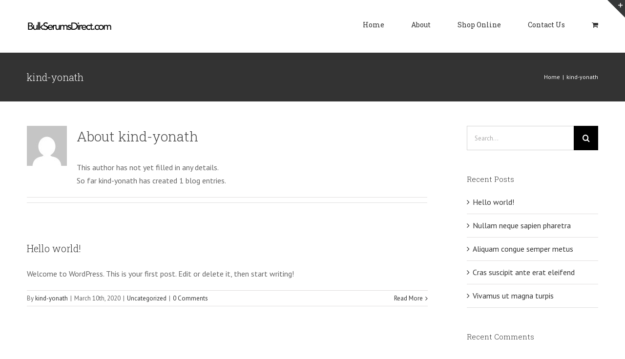

--- FILE ---
content_type: text/html; charset=UTF-8
request_url: https://bulkserumsdirect.com/author/kind-yonath/
body_size: 12841
content:
<!DOCTYPE html>
<html class="avada-html-layout-wide avada-html-header-position-top avada-html-is-archive" lang="en-US" prefix="og: http://ogp.me/ns# fb: http://ogp.me/ns/fb#">
<head>
	<meta http-equiv="X-UA-Compatible" content="IE=edge" />
	<meta http-equiv="Content-Type" content="text/html; charset=utf-8"/>
	<meta name="viewport" content="width=device-width, initial-scale=1" />
	<title>Bulkserumsdirect.com</title>
<link rel='dns-prefetch' href='//s.w.org' />
<link rel="alternate" type="application/rss+xml" title="Bulkserumsdirect.com &raquo; Feed" href="https://bulkserumsdirect.com/feed/" />
<link rel="alternate" type="application/rss+xml" title="Bulkserumsdirect.com &raquo; Comments Feed" href="https://bulkserumsdirect.com/comments/feed/" />
		
		
		
		
				<link rel="alternate" type="application/rss+xml" title="Bulkserumsdirect.com &raquo; Posts by kind-yonath Feed" href="https://bulkserumsdirect.com/author/kind-yonath/feed/" />
<link rel='stylesheet' id='wc-block-vendors-style-css'  href='https://bulkserumsdirect.com/wp-content/plugins/woocommerce/packages/woocommerce-blocks/build/vendors-style.css?ver=3.1.0' type='text/css' media='all' />
<link rel='stylesheet' id='wc-block-style-css'  href='https://bulkserumsdirect.com/wp-content/plugins/woocommerce/packages/woocommerce-blocks/build/style.css?ver=3.1.0' type='text/css' media='all' />
<link rel='stylesheet' id='rs-plugin-settings-css'  href='https://bulkserumsdirect.com/wp-content/plugins/revslider/public/assets/css/rs6.css?ver=6.2.22' type='text/css' media='all' />
<style id='rs-plugin-settings-inline-css' type='text/css'>
#rs-demo-id {}
</style>
<style id='woocommerce-inline-inline-css' type='text/css'>
.woocommerce form .form-row .required { visibility: visible; }
</style>
<link rel='stylesheet' id='avada-stylesheet-css'  href='https://bulkserumsdirect.com/wp-content/themes/Avada/assets/css/style.min.css?ver=7.0.2' type='text/css' media='all' />
<!--[if IE]>
<link rel='stylesheet' id='avada-IE-css'  href='https://bulkserumsdirect.com/wp-content/themes/Avada/assets/css/ie.min.css?ver=7.0.2' type='text/css' media='all' />
<style id='avada-IE-inline-css' type='text/css'>
.avada-select-parent .select-arrow{background-color:#ffffff}
.select-arrow{background-color:#ffffff}
</style>
<![endif]-->
<link rel='stylesheet' id='fusion-dynamic-css-css'  href='https://bulkserumsdirect.com/wp-content/uploads/fusion-styles/60d36707647a8f93687f3cbf3f764212.min.css?ver=3.0.2' type='text/css' media='all' />
<script type='text/javascript' src='https://bulkserumsdirect.com/wp-includes/js/jquery/jquery.js?ver=1.12.4-wp' id='jquery-core-js'></script>
<script type='text/javascript' src='https://bulkserumsdirect.com/wp-content/plugins/revslider/public/assets/js/rbtools.min.js?ver=6.2.22' id='tp-tools-js'></script>
<script type='text/javascript' src='https://bulkserumsdirect.com/wp-content/plugins/revslider/public/assets/js/rs6.min.js?ver=6.2.22' id='revmin-js'></script>
<link rel="https://api.w.org/" href="https://bulkserumsdirect.com/wp-json/" /><link rel="alternate" type="application/json" href="https://bulkserumsdirect.com/wp-json/wp/v2/users/0" /><link rel="EditURI" type="application/rsd+xml" title="RSD" href="https://bulkserumsdirect.com/xmlrpc.php?rsd" />
<link rel="wlwmanifest" type="application/wlwmanifest+xml" href="https://bulkserumsdirect.com/wp-includes/wlwmanifest.xml" /> 
<meta name="generator" content="WordPress 5.5.17" />
<meta name="generator" content="WooCommerce 4.4.4" />
<style type="text/css" id="css-fb-visibility">@media screen and (max-width: 640px){body:not(.fusion-builder-ui-wireframe) .fusion-no-small-visibility{display:none !important;}body:not(.fusion-builder-ui-wireframe) .sm-text-align-center{text-align:center !important;}body:not(.fusion-builder-ui-wireframe) .sm-text-align-left{text-align:left !important;}body:not(.fusion-builder-ui-wireframe) .sm-text-align-right{text-align:right !important;}body:not(.fusion-builder-ui-wireframe) .fusion-absolute-position-small{position:absolute;top:auto;width:100%;}}@media screen and (min-width: 641px) and (max-width: 1024px){body:not(.fusion-builder-ui-wireframe) .fusion-no-medium-visibility{display:none !important;}body:not(.fusion-builder-ui-wireframe) .md-text-align-center{text-align:center !important;}body:not(.fusion-builder-ui-wireframe) .md-text-align-left{text-align:left !important;}body:not(.fusion-builder-ui-wireframe) .md-text-align-right{text-align:right !important;}body:not(.fusion-builder-ui-wireframe) .fusion-absolute-position-medium{position:absolute;top:auto;width:100%;}}@media screen and (min-width: 1025px){body:not(.fusion-builder-ui-wireframe) .fusion-no-large-visibility{display:none !important;}body:not(.fusion-builder-ui-wireframe) .lg-text-align-center{text-align:center !important;}body:not(.fusion-builder-ui-wireframe) .lg-text-align-left{text-align:left !important;}body:not(.fusion-builder-ui-wireframe) .lg-text-align-right{text-align:right !important;}body:not(.fusion-builder-ui-wireframe) .fusion-absolute-position-large{position:absolute;top:auto;width:100%;}}</style>	<noscript><style>.woocommerce-product-gallery{ opacity: 1 !important; }</style></noscript>
	<style type="text/css">.recentcomments a{display:inline !important;padding:0 !important;margin:0 !important;}</style><meta name="generator" content="Powered by Slider Revolution 6.2.22 - responsive, Mobile-Friendly Slider Plugin for WordPress with comfortable drag and drop interface." />
<script type="text/javascript">function setREVStartSize(e){
			//window.requestAnimationFrame(function() {				 
				window.RSIW = window.RSIW===undefined ? window.innerWidth : window.RSIW;	
				window.RSIH = window.RSIH===undefined ? window.innerHeight : window.RSIH;	
				try {								
					var pw = document.getElementById(e.c).parentNode.offsetWidth,
						newh;
					pw = pw===0 || isNaN(pw) ? window.RSIW : pw;
					e.tabw = e.tabw===undefined ? 0 : parseInt(e.tabw);
					e.thumbw = e.thumbw===undefined ? 0 : parseInt(e.thumbw);
					e.tabh = e.tabh===undefined ? 0 : parseInt(e.tabh);
					e.thumbh = e.thumbh===undefined ? 0 : parseInt(e.thumbh);
					e.tabhide = e.tabhide===undefined ? 0 : parseInt(e.tabhide);
					e.thumbhide = e.thumbhide===undefined ? 0 : parseInt(e.thumbhide);
					e.mh = e.mh===undefined || e.mh=="" || e.mh==="auto" ? 0 : parseInt(e.mh,0);		
					if(e.layout==="fullscreen" || e.l==="fullscreen") 						
						newh = Math.max(e.mh,window.RSIH);					
					else{					
						e.gw = Array.isArray(e.gw) ? e.gw : [e.gw];
						for (var i in e.rl) if (e.gw[i]===undefined || e.gw[i]===0) e.gw[i] = e.gw[i-1];					
						e.gh = e.el===undefined || e.el==="" || (Array.isArray(e.el) && e.el.length==0)? e.gh : e.el;
						e.gh = Array.isArray(e.gh) ? e.gh : [e.gh];
						for (var i in e.rl) if (e.gh[i]===undefined || e.gh[i]===0) e.gh[i] = e.gh[i-1];
											
						var nl = new Array(e.rl.length),
							ix = 0,						
							sl;					
						e.tabw = e.tabhide>=pw ? 0 : e.tabw;
						e.thumbw = e.thumbhide>=pw ? 0 : e.thumbw;
						e.tabh = e.tabhide>=pw ? 0 : e.tabh;
						e.thumbh = e.thumbhide>=pw ? 0 : e.thumbh;					
						for (var i in e.rl) nl[i] = e.rl[i]<window.RSIW ? 0 : e.rl[i];
						sl = nl[0];									
						for (var i in nl) if (sl>nl[i] && nl[i]>0) { sl = nl[i]; ix=i;}															
						var m = pw>(e.gw[ix]+e.tabw+e.thumbw) ? 1 : (pw-(e.tabw+e.thumbw)) / (e.gw[ix]);					
						newh =  (e.gh[ix] * m) + (e.tabh + e.thumbh);
					}				
					if(window.rs_init_css===undefined) window.rs_init_css = document.head.appendChild(document.createElement("style"));					
					document.getElementById(e.c).height = newh+"px";
					window.rs_init_css.innerHTML += "#"+e.c+"_wrapper { height: "+newh+"px }";				
				} catch(e){
					console.log("Failure at Presize of Slider:" + e)
				}					   
			//});
		  };</script>
		<script type="text/javascript">
			var doc = document.documentElement;
			doc.setAttribute( 'data-useragent', navigator.userAgent );
		</script>
		
	</head>

<body class="archive author theme-Avada woocommerce-no-js fusion-image-hovers fusion-pagination-sizing fusion-button_size-large fusion-button_type-flat fusion-button_span-no avada-image-rollover-circle-yes avada-image-rollover-yes avada-image-rollover-direction-top fusion-body ltr fusion-sticky-header no-mobile-sticky-header no-mobile-slidingbar no-mobile-totop avada-has-rev-slider-styles fusion-disable-outline fusion-sub-menu-fade mobile-logo-pos-left layout-wide-mode avada-has-boxed-modal-shadow-none layout-scroll-offset-full avada-has-zero-margin-offset-top has-sidebar fusion-top-header menu-text-align-center fusion-woo-product-design-classic fusion-woo-shop-page-columns-4 fusion-woo-related-columns-3 fusion-woo-archive-page-columns-3 avada-has-woo-gallery-disabled mobile-menu-design-modern fusion-show-pagination-text fusion-header-layout-v1 avada-responsive avada-footer-fx-none avada-menu-highlight-style-bar fusion-search-form-classic fusion-main-menu-search-dropdown fusion-avatar-square avada-dropdown-styles avada-blog-layout-grid avada-blog-archive-layout-large avada-header-shadow-no avada-menu-icon-position-left avada-has-megamenu-shadow avada-has-mainmenu-dropdown-divider avada-has-pagetitle-bg-full avada-has-pagetitle-bg-parallax avada-has-titlebar-bar_and_content avada-has-slidingbar-widgets avada-has-slidingbar-position-top avada-slidingbar-toggle-style-triangle avada-has-slidingbar-sticky avada-has-pagination-padding avada-flyout-menu-direction-fade avada-has-blocks avada-ec-views-v1" >
		<a class="skip-link screen-reader-text" href="#content">Skip to content</a>

	<div id="boxed-wrapper">
		<div class="fusion-sides-frame"></div>
		<div id="wrapper" class="fusion-wrapper">
			<div id="home" style="position:relative;top:-1px;"></div>
			
				
			<header class="fusion-header-wrapper">
				<div class="fusion-header-v1 fusion-logo-alignment fusion-logo-left fusion-sticky-menu- fusion-sticky-logo- fusion-mobile-logo-1  fusion-mobile-menu-design-modern">
					<div class="fusion-header-sticky-height"></div>
<div class="fusion-header">
	<div class="fusion-row">
					<div class="fusion-logo" data-margin-top="29px" data-margin-bottom="29px" data-margin-left="0px" data-margin-right="0px">
			<a class="fusion-logo-link"  href="https://bulkserumsdirect.com/" >

						<!-- standard logo -->
			<img src="https://bulkserumsdirect.com/wp-content/uploads/2020/03/Logo.jpg" srcset="https://bulkserumsdirect.com/wp-content/uploads/2020/03/Logo.jpg 1x, https://bulkserumsdirect.com/wp-content/uploads/2020/03/Logo.jpg 2x" width="350" height="100" style="max-height:100px;height:auto;" alt="Bulkserumsdirect.com Logo" data-retina_logo_url="https://bulkserumsdirect.com/wp-content/uploads/2020/03/Logo.jpg" class="fusion-standard-logo" />

											<!-- mobile logo -->
				<img src="https://bulkserumsdirect.com/wp-content/uploads/2020/03/Logo.jpg" srcset="https://bulkserumsdirect.com/wp-content/uploads/2020/03/Logo.jpg 1x, https://bulkserumsdirect.com/wp-content/uploads/2020/03/Logo.jpg 2x" width="350" height="100" style="max-height:100px;height:auto;" alt="Bulkserumsdirect.com Logo" data-retina_logo_url="https://bulkserumsdirect.com/wp-content/uploads/2020/03/Logo.jpg" class="fusion-mobile-logo" />
			
					</a>
		</div>		<nav class="fusion-main-menu" aria-label="Main Menu"><ul id="menu-classic-main-menu" class="fusion-menu"><li  id="menu-item-1701"  class="menu-item menu-item-type-post_type menu-item-object-page menu-item-home menu-item-1701"  data-item-id="1701"><a  href="https://bulkserumsdirect.com/" class="fusion-bar-highlight"><span class="menu-text">Home</span></a></li><li  id="menu-item-1708"  class="menu-item menu-item-type-post_type menu-item-object-page menu-item-1708"  data-item-id="1708"><a  href="https://bulkserumsdirect.com/about/" class="fusion-bar-highlight"><span class="menu-text">About</span></a></li><li  id="menu-item-1788"  class="menu-item menu-item-type-post_type menu-item-object-page menu-item-1788"  data-item-id="1788"><a  href="https://bulkserumsdirect.com/shop-online/" class="fusion-bar-highlight"><span class="menu-text">Shop Online</span></a></li><li  id="menu-item-1807"  class="menu-item menu-item-type-post_type menu-item-object-page menu-item-1807"  data-item-id="1807"><a  href="https://bulkserumsdirect.com/contact-us/" class="fusion-bar-highlight"><span class="menu-text">Contact Us</span></a></li><li class="fusion-custom-menu-item fusion-menu-cart fusion-main-menu-cart"><a class="fusion-main-menu-icon fusion-bar-highlight" href="https://bulkserumsdirect.com/cart/"><span class="menu-text" aria-label="View Cart"></span></a></li></ul></nav>	<div class="fusion-mobile-menu-icons">
							<a href="#" class="fusion-icon fusion-icon-bars" aria-label="Toggle mobile menu" aria-expanded="false"></a>
		
		
		
					<a href="https://bulkserumsdirect.com/cart/" class="fusion-icon fusion-icon-shopping-cart"  aria-label="Toggle mobile cart"></a>
			</div>

<nav class="fusion-mobile-nav-holder fusion-mobile-menu-text-align-left" aria-label="Main Menu Mobile"></nav>

					</div>
</div>
				</div>
				<div class="fusion-clearfix"></div>
			</header>
							
				
		<div id="sliders-container">
					</div>
				
				
			
			<div class="avada-page-titlebar-wrapper">
	<div class="fusion-page-title-bar fusion-page-title-bar-none fusion-page-title-bar-left">
		<div class="fusion-page-title-row">
			<div class="fusion-page-title-wrapper">
				<div class="fusion-page-title-captions">

																							<h1 class="entry-title">kind-yonath</h1>

											
					
				</div>

															<div class="fusion-page-title-secondary">
							<div class="fusion-breadcrumbs"><span class="fusion-breadcrumb-item"><a href="https://bulkserumsdirect.com" class="fusion-breadcrumb-link"><span >Home</span></a></span><span class="fusion-breadcrumb-sep">|</span><span class="fusion-breadcrumb-item"><span  class="breadcrumb-leaf">kind-yonath</span></span></div>						</div>
									
			</div>
		</div>
	</div>
</div>

						<main id="main" class="clearfix ">
				<div class="fusion-row" style="">
<section id="content" class="" style="float: left;">
	<div class="fusion-author">
	<div class="fusion-author-avatar">
		<img alt='' src='https://secure.gravatar.com/avatar/6ae36320aeaff9bf2c610d168c2749e4?s=82&#038;d=mm&#038;r=g' srcset='https://secure.gravatar.com/avatar/6ae36320aeaff9bf2c610d168c2749e4?s=164&#038;d=mm&#038;r=g 2x' class='avatar avatar-82 photo' height='82' width='82' loading='lazy'/>	</div>
	<div class="fusion-author-info">
		<h3 class="fusion-author-title vcard">
			About <span class="fn">kind-yonath</span>								</h3>
		This author has not yet filled in any details.<br />So far kind-yonath has created 1 blog entries.	</div>

	<div style="clear:both;"></div>

	<div class="fusion-author-social clearfix">
		<div class="fusion-author-tagline">
					</div>

			</div>
</div>

	<div id="posts-container" class="fusion-blog-archive fusion-blog-layout-large-wrapper fusion-clearfix">
	<div class="fusion-posts-container fusion-blog-layout-large fusion-blog-pagination fusion-blog-rollover " data-pages="1">
		
		
													<article id="post-1" class="fusion-post-large  post fusion-clearfix post-1 type-post status-publish format-standard hentry category-uncategorized">
				
				
				
									

				
				
				
				<div class="fusion-post-content post-content">
					<h2 class="entry-title fusion-post-title"><a href="https://bulkserumsdirect.com/hello-world/">Hello world!</a></h2>
										
					<div class="fusion-post-content-container">
						<p>Welcome to WordPress. This is your first post. Edit or delete it, then start writing!</p>					</div>
				</div>

				
																			<div class="fusion-meta-info">
																						<div class="fusion-alignleft">By <span class="vcard"><span class="fn"><a href="https://bulkserumsdirect.com/author/kind-yonath/" title="Posts by kind-yonath" rel="author">kind-yonath</a></span></span><span class="fusion-inline-sep">|</span><span class="updated rich-snippet-hidden">2020-03-10T01:43:24+00:00</span><span>March 10th, 2020</span><span class="fusion-inline-sep">|</span><a href="https://bulkserumsdirect.com/category/uncategorized/" rel="category tag">Uncategorized</a><span class="fusion-inline-sep">|</span><span class="fusion-comments"><a href="https://bulkserumsdirect.com/hello-world/#respond">0 Comments</a></span></div>							
																														<div class="fusion-alignright">
									<a href="https://bulkserumsdirect.com/hello-world/" class="fusion-read-more">
										Read More									</a>
								</div>
													</div>
									
				
							</article>

			
		
		
	</div>

			</div>
</section>
<aside id="sidebar" role="complementary" class="sidebar fusion-widget-area fusion-content-widget-area fusion-sidebar-right fusion-blogsidebar" style="float: right;" >
											
					<section id="search-2" class="widget widget_search">		<form role="search" class="searchform fusion-search-form  fusion-search-form-classic" method="get" action="https://bulkserumsdirect.com/">
			<div class="fusion-search-form-content">

				
				<div class="fusion-search-field search-field">
					<label><span class="screen-reader-text">Search for:</span>
													<input type="search" value="" name="s" class="s" placeholder="Search..." required aria-required="true" aria-label=""/>
											</label>
				</div>
				<div class="fusion-search-button search-button">
					<input type="submit" class="fusion-search-submit searchsubmit" value="&#xf002;" />
									</div>

				
			</div>


			
		</form>
		</section>
		<section id="recent-posts-2" class="widget widget_recent_entries">
		<div class="heading"><h4 class="widget-title">Recent Posts</h4></div>
		<ul>
											<li>
					<a href="https://bulkserumsdirect.com/hello-world/">Hello world!</a>
									</li>
											<li>
					<a href="https://bulkserumsdirect.com/nullam-neque-sapien-pharetra/">Nullam neque sapien pharetra</a>
									</li>
											<li>
					<a href="https://bulkserumsdirect.com/aliquam-congue-semper-metus/">Aliquam congue semper metus</a>
									</li>
											<li>
					<a href="https://bulkserumsdirect.com/cras-suscipit-ante-erat-eleifend/">Cras suscipit ante erat eleifend</a>
									</li>
											<li>
					<a href="https://bulkserumsdirect.com/vivamus-ut-magna-turpis/">Vivamus ut magna turpis</a>
									</li>
					</ul>

		</section><section id="recent-comments-2" class="widget widget_recent_comments"><div class="heading"><h4 class="widget-title">Recent Comments</h4></div><ul id="recentcomments"><li class="recentcomments"><span class="comment-author-link">Anonymous</span> on <a href="https://bulkserumsdirect.com/hello-world-2/#comment-3">Aliquam neque sem tincidunt a hendrerit eros</a></li></ul></section><section id="search-3" class="widget widget_search">		<form role="search" class="searchform fusion-search-form  fusion-search-form-classic" method="get" action="https://bulkserumsdirect.com/">
			<div class="fusion-search-form-content">

				
				<div class="fusion-search-field search-field">
					<label><span class="screen-reader-text">Search for:</span>
													<input type="search" value="" name="s" class="s" placeholder="Search..." required aria-required="true" aria-label=""/>
											</label>
				</div>
				<div class="fusion-search-button search-button">
					<input type="submit" class="fusion-search-submit searchsubmit" value="&#xf002;" />
									</div>

				
			</div>


			
		</form>
		</section>
		<section id="recent-posts-4" class="widget widget_recent_entries">
		<div class="heading"><h4 class="widget-title">Recent Posts</h4></div>
		<ul>
											<li>
					<a href="https://bulkserumsdirect.com/hello-world/">Hello world!</a>
									</li>
											<li>
					<a href="https://bulkserumsdirect.com/nullam-neque-sapien-pharetra/">Nullam neque sapien pharetra</a>
									</li>
											<li>
					<a href="https://bulkserumsdirect.com/aliquam-congue-semper-metus/">Aliquam congue semper metus</a>
									</li>
											<li>
					<a href="https://bulkserumsdirect.com/cras-suscipit-ante-erat-eleifend/">Cras suscipit ante erat eleifend</a>
									</li>
											<li>
					<a href="https://bulkserumsdirect.com/vivamus-ut-magna-turpis/">Vivamus ut magna turpis</a>
									</li>
					</ul>

		</section><section id="recent-comments-3" class="widget widget_recent_comments"><div class="heading"><h4 class="widget-title">Recent Comments</h4></div><ul id="recentcomments-3"><li class="recentcomments"><span class="comment-author-link">Anonymous</span> on <a href="https://bulkserumsdirect.com/hello-world-2/#comment-3">Aliquam neque sem tincidunt a hendrerit eros</a></li></ul></section><section id="categories-3" class="widget widget_categories"><div class="heading"><h4 class="widget-title">Categories</h4></div>
			<ul>
					<li class="cat-item cat-item-16"><a href="https://bulkserumsdirect.com/category/creative/">Creative</a>
</li>
	<li class="cat-item cat-item-17"><a href="https://bulkserumsdirect.com/category/design/">Design</a>
</li>
	<li class="cat-item cat-item-18"><a href="https://bulkserumsdirect.com/category/featured/">Featured</a>
</li>
	<li class="cat-item cat-item-19"><a href="https://bulkserumsdirect.com/category/news/">News</a>
</li>
	<li class="cat-item cat-item-20"><a href="https://bulkserumsdirect.com/category/photography/">Photography</a>
</li>
	<li class="cat-item cat-item-21"><a href="https://bulkserumsdirect.com/category/slider/">Slider</a>
</li>
	<li class="cat-item cat-item-22"><a href="https://bulkserumsdirect.com/category/technology/">Technology</a>
</li>
	<li class="cat-item cat-item-23"><a href="https://bulkserumsdirect.com/category/trending/">Trending</a>
</li>
	<li class="cat-item cat-item-1"><a href="https://bulkserumsdirect.com/category/uncategorized/">Uncategorized</a>
</li>
	<li class="cat-item cat-item-25"><a href="https://bulkserumsdirect.com/category/web-design/">Web Design</a>
</li>
	<li class="cat-item cat-item-26"><a href="https://bulkserumsdirect.com/category/wordpress/">Wordpress</a>
</li>
			</ul>

			</section><section id="archives-3" class="widget widget_archive"><div class="heading"><h4 class="widget-title">Archives</h4></div>
			<ul>
					<li><a href='https://bulkserumsdirect.com/2020/03/'>March 2020</a></li>
	<li><a href='https://bulkserumsdirect.com/2016/01/'>January 2016</a></li>
	<li><a href='https://bulkserumsdirect.com/2015/11/'>November 2015</a></li>
			</ul>

			</section>			</aside>
						
					</div>  <!-- fusion-row -->
				</main>  <!-- #main -->
				
				
								
					
		<div class="fusion-footer">
					
	<footer class="fusion-footer-widget-area fusion-widget-area">
		<div class="fusion-row">
			<div class="fusion-columns fusion-columns-4 fusion-widget-area">
				
																									<div class="fusion-column col-lg-3 col-md-3 col-sm-3">
													</div>
																										<div class="fusion-column col-lg-3 col-md-3 col-sm-3">
													</div>
																										<div class="fusion-column col-lg-3 col-md-3 col-sm-3">
							<section id="contact_info-widget-4" class="fusion-footer-widget-column widget contact_info" style="border-style: solid;border-color:transparent;border-width:0px;"><h4 class="widget-title">Contact Us</h4>
		<div class="contact-info-container">
							<p class="address">12345 North Main Street<br />Dallas, TX 75555</p>
			
							<p class="phone">Phone: <a href="tel:1.800.555.6789">1.800.555.6789</a></p>
			
							<p class="mobile">Mobile: <a href="tel:1-234-567-8910">1-234-567-8910</a></p>
			
			
												<p class="email">Email: <a href="/cdn-cgi/l/email-protection#157c33362424252e7333362424242e333623212e7733362424222e7933362425222e33362424202e33362425242e33362424212e60786633362425252e33362425202e6733362425242e7661333621232e33362c2c2e7a78"><span class="__cf_email__" data-cfemail="1e777078715e7c6b72756d7b6c6b736d7a776c7b7d6a307d7173">[email&#160;protected]</span></a></p>
							
							<p class="web">Web: <a href="https://bulkserumsdirect.com">
											Bulkserumsdirect.com									</a></p>
					</div>
		<div style="clear:both;"></div></section>																					</div>
																										<div class="fusion-column fusion-column-last col-lg-3 col-md-3 col-sm-3">
							<section id="woocommerce_products-2" class="fusion-footer-widget-column widget woocommerce widget_products"><h4 class="widget-title">Products</h4><ul class="product_list_widget"><li>
	
	<a href="https://bulkserumsdirect.com/product/homestart/">
		<img width="500" height="650" src="https://bulkserumsdirect.com/wp-content/uploads/2019/03/homestart-product.png" class="attachment-woocommerce_thumbnail size-woocommerce_thumbnail" alt="" loading="lazy" />		<span class="product-title">Homestart</span>
	</a>

				
	<span class="woocommerce-Price-amount amount"><bdi><span class="woocommerce-Price-currencySymbol">&pound;</span>800.00</bdi></span>
	</li>
<li>
	
	<a href="https://bulkserumsdirect.com/product/medx/">
		<img width="500" height="650" src="https://bulkserumsdirect.com/wp-content/uploads/2019/03/medx-product.png" class="attachment-woocommerce_thumbnail size-woocommerce_thumbnail" alt="" loading="lazy" />		<span class="product-title">MedX</span>
	</a>

				
	<span class="woocommerce-Price-amount amount"><bdi><span class="woocommerce-Price-currencySymbol">&pound;</span>1,200.00</bdi></span>
	</li>
<li>
	
	<a href="https://bulkserumsdirect.com/product/cryptotracker/">
		<img width="500" height="650" src="https://bulkserumsdirect.com/wp-content/uploads/2019/03/crypto-product.png" class="attachment-woocommerce_thumbnail size-woocommerce_thumbnail" alt="" loading="lazy" />		<span class="product-title">CryptoTracker</span>
	</a>

				
	<span class="woocommerce-Price-amount amount"><bdi><span class="woocommerce-Price-currencySymbol">&pound;</span>60.00</bdi></span>
	</li>
</ul><div style="clear:both;"></div></section>																					</div>
																											
				<div class="fusion-clearfix"></div>
			</div> <!-- fusion-columns -->
		</div> <!-- fusion-row -->
	</footer> <!-- fusion-footer-widget-area -->

	
	<footer id="footer" class="fusion-footer-copyright-area">
		<div class="fusion-row">
			<div class="fusion-copyright-content">

				<div class="fusion-copyright-notice">
		<div>
		© Copyright 2012 - <script data-cfasync="false" src="/cdn-cgi/scripts/5c5dd728/cloudflare-static/email-decode.min.js"></script><script>document.write(new Date().getFullYear());</script>   |   Avada Theme by <a href='http://theme-fusion.com' target='_blank'>ThemeFusion</a>   |   All Rights Reserved   |   Powered by <a href='http://wordpress.org' target='_blank'>WordPress</a>	</div>
</div>
<div class="fusion-social-links-footer">
	<div class="fusion-social-networks"><div class="fusion-social-networks-wrapper"><a  class="fusion-social-network-icon fusion-tooltip fusion-facebook fusion-icon-facebook" style data-placement="top" data-title="Facebook" data-toggle="tooltip" title="Facebook" href="https://www.facebook.com/pages/Themefusion/101565403356430" target="_blank" rel="noopener noreferrer"><span class="screen-reader-text">Facebook</span></a><a  class="fusion-social-network-icon fusion-tooltip fusion-twitter fusion-icon-twitter" style data-placement="top" data-title="Twitter" data-toggle="tooltip" title="Twitter" href="https://twitter.com/Theme_Fusion" target="_blank" rel="noopener noreferrer"><span class="screen-reader-text">Twitter</span></a><a  class="fusion-social-network-icon fusion-tooltip fusion-youtube fusion-icon-youtube" style data-placement="top" data-title="YouTube" data-toggle="tooltip" title="YouTube" href="https://www.youtube.com/channel/UC_C7uAOAH9RMzZs-CKCZ62w" target="_blank" rel="noopener noreferrer"><span class="screen-reader-text">YouTube</span></a><a  class="fusion-social-network-icon fusion-tooltip fusion-instagram fusion-icon-instagram" style data-placement="top" data-title="Instagram" data-toggle="tooltip" title="Instagram" href="https://www.instagram.com/themefusion/" target="_blank" rel="noopener noreferrer"><span class="screen-reader-text">Instagram</span></a><a  class="fusion-social-network-icon fusion-tooltip fusion-rss fusion-icon-rss" style data-placement="top" data-title="Rss" data-toggle="tooltip" title="Rss" href="https://theme-fusion.com/support/blog/feed/" target="_blank" rel="noopener noreferrer"><span class="screen-reader-text">Rss</span></a><a class="fusion-social-network-icon fusion-tooltip fusion-mail fusion-icon-mail fusion-last-social-icon" style data-placement="top" data-title="Email" data-toggle="tooltip" title="Email" href="/cdn-cgi/l/email-protection#fc95929a93dadfcccac8c7dadfcdcecdc79389dadfcdcdc8c7dadfccc8c9c798dadfcdcdcdc7dadfcdccc5c79ddadfcdccc9c7dadfcdcdccc7d2dadfccc5c5c7dadfcdcdcdc791" target="_self" rel="noopener noreferrer"><span class="screen-reader-text">Email</span></a></div></div></div>

			</div> <!-- fusion-fusion-copyright-content -->
		</div> <!-- fusion-row -->
	</footer> <!-- #footer -->
		</div> <!-- fusion-footer -->

		
					<div class="fusion-sliding-bar-wrapper">
								<div id="slidingbar-area" class="slidingbar-area fusion-sliding-bar-area fusion-widget-area fusion-sliding-bar-position-top fusion-sliding-bar-text-align-left fusion-sliding-bar-toggle-triangle fusion-sliding-bar-sticky" data-breakpoint="800" data-toggle="triangle">
					<div class="fusion-sb-toggle-wrapper">
				<a class="fusion-sb-toggle" href="#"><span class="screen-reader-text">Toggle Sliding Bar Area</span></a>
			</div>
		
		<div id="slidingbar" class="fusion-sliding-bar">
						<div class="fusion-row">
								<div class="fusion-columns row fusion-columns-3 columns columns-3">

																														<div class="fusion-column col-lg-4 col-md-4 col-sm-4">
							<section id="text-9" class="fusion-slidingbar-widget-column widget widget_text"><h4 class="widget-title">Top Sliding Bar</h4>			<div class="textwidget">This Sliding Bar can be switched on or off in theme options, and can take any widget you throw at it or even fill it with your custom HTML Code. Its perfect for grabbing the attention of your viewers. Choose between 1, 2, 3 or 4 columns, set the background color, widget divider color, activate transparency, a top border or fully disable it on desktop and mobile.</div>
		<div style="clear:both;"></div></section>																						</div>
																															<div class="fusion-column col-lg-4 col-md-4 col-sm-4">
							<section id="tweets-widget-5" class="fusion-slidingbar-widget-column widget tweets"><h4 class="widget-title">Recent Tweets</h4>			<div class="twitter-box">
				<div class="twitter-holder">
					<div class="b">
						<div class="tweets-container" id="tweets_tweets-widget-5">
							<ul class="jtwt">
																	<li class="jtwt_tweet">
										<p class="jtwt_tweet_text">
																		</ul>
						</div>
					</div>
				</div>
				<span class="arrow"></span>
			</div>
			<div style="clear:both;"></div></section>																						</div>
																															<div class="fusion-column col-lg-4 col-md-4 col-sm-4">
							<section id="custom_html-2" class="widget_text fusion-slidingbar-widget-column widget widget_custom_html"><h4 class="widget-title">Newsletter</h4><div class="textwidget custom-html-widget"><p>Sign-up to get the latest news and update information. Don't worry, we won't send spam!</p>
<div role="form" class="wpcf7" id="wpcf7-f3145-o1" lang="en-US" dir="ltr">
<div class="screen-reader-response" role="alert" aria-live="polite"></div>
<form action="/author/kind-yonath/#wpcf7-f3145-o1" method="post" class="wpcf7-form init" novalidate="novalidate">
<div style="display: none;">
<input type="hidden" name="_wpcf7" value="3145" />
<input type="hidden" name="_wpcf7_version" value="5.2.2" />
<input type="hidden" name="_wpcf7_locale" value="en_US" />
<input type="hidden" name="_wpcf7_unit_tag" value="wpcf7-f3145-o1" />
<input type="hidden" name="_wpcf7_container_post" value="0" />
<input type="hidden" name="_wpcf7_posted_data_hash" value="" />
</div>
<p><span class="wpcf7-form-control-wrap your-name"><input type="text" name="your-name" value="" size="40" class="wpcf7-form-control wpcf7-text wpcf7-validates-as-required" aria-required="true" aria-invalid="false" placeholder="Name" /></span></p>
<p><span class="wpcf7-form-control-wrap your-email"><input type="email" name="your-email" value="" size="40" class="wpcf7-form-control wpcf7-text wpcf7-email wpcf7-validates-as-required wpcf7-validates-as-email" aria-required="true" aria-invalid="false" placeholder="Email" /></span></p>
<p><input type="submit" value="Send" class="wpcf7-form-control wpcf7-submit" /> </p>
<div class="fusion-alert alert custom alert-custom fusion-alert-center wpcf7-response-output fusion-alert-capitalize alert-dismissable" style="border-width:1px;"><button type="button" class="close toggle-alert" data-dismiss="alert" aria-hidden="true">&times;</button><div class="fusion-alert-content-wrapper"><span class="fusion-alert-content"></span></div></div></form></div></div><div style="clear:both;"></div></section>																						</div>
																																																	<div class="fusion-clearfix"></div>
				</div>
			</div>
		</div>
	</div>
						</div>

												</div> <!-- wrapper -->
		</div> <!-- #boxed-wrapper -->
		<div class="fusion-top-frame"></div>
		<div class="fusion-bottom-frame"></div>
		<div class="fusion-boxed-shadow"></div>
		<a class="fusion-one-page-text-link fusion-page-load-link"></a>

		<div class="avada-footer-scripts">
			<script data-cfasync="false" src="/cdn-cgi/scripts/5c5dd728/cloudflare-static/email-decode.min.js"></script><script type="text/javascript">var fusionNavIsCollapsed=function(e){var t;window.innerWidth<=e.getAttribute("data-breakpoint")?(e.classList.add("collapse-enabled"),e.classList.contains("expanded")||(e.setAttribute("aria-expanded","false"),window.dispatchEvent(new Event("fusion-mobile-menu-collapsed",{bubbles:!0,cancelable:!0})))):(null!==e.querySelector(".menu-item-has-children.expanded .fusion-open-nav-submenu-on-click")&&e.querySelector(".menu-item-has-children.expanded .fusion-open-nav-submenu-on-click").click(),e.classList.remove("collapse-enabled"),e.setAttribute("aria-expanded","true"),e.querySelector(".fusion-custom-menu").removeAttribute("style")),e.classList.add("no-wrapper-transition"),clearTimeout(t),t=setTimeout(function(){e.classList.remove("no-wrapper-transition")},400),e.classList.remove("loading")},fusionRunNavIsCollapsed=function(){var e,t=document.querySelectorAll(".fusion-menu-element-wrapper");for(e=0;e<t.length;e++)fusionNavIsCollapsed(t[e])};function avadaGetScrollBarWidth(){var e,t,n,s=document.createElement("p");return s.style.width="100%",s.style.height="200px",(e=document.createElement("div")).style.position="absolute",e.style.top="0px",e.style.left="0px",e.style.visibility="hidden",e.style.width="200px",e.style.height="150px",e.style.overflow="hidden",e.appendChild(s),document.body.appendChild(e),t=s.offsetWidth,e.style.overflow="scroll",t==(n=s.offsetWidth)&&(n=e.clientWidth),document.body.removeChild(e),t-n}fusionRunNavIsCollapsed(),window.addEventListener("fusion-resize-horizontal",fusionRunNavIsCollapsed);</script>	<script type="text/javascript">
		var c = document.body.className;
		c = c.replace(/woocommerce-no-js/, 'woocommerce-js');
		document.body.className = c;
	</script>
	<script type='text/javascript' id='contact-form-7-js-extra'>
/* <![CDATA[ */
var wpcf7 = {"apiSettings":{"root":"https:\/\/bulkserumsdirect.com\/wp-json\/contact-form-7\/v1","namespace":"contact-form-7\/v1"}};
/* ]]> */
</script>
<script type='text/javascript' src='https://bulkserumsdirect.com/wp-content/plugins/contact-form-7/includes/js/scripts.js?ver=5.2.2' id='contact-form-7-js'></script>
<script type='text/javascript' src='https://bulkserumsdirect.com/wp-content/plugins/woocommerce/assets/js/jquery-blockui/jquery.blockUI.min.js?ver=2.70' id='jquery-blockui-js'></script>
<script type='text/javascript' id='wc-add-to-cart-js-extra'>
/* <![CDATA[ */
var wc_add_to_cart_params = {"ajax_url":"\/wp-admin\/admin-ajax.php","wc_ajax_url":"\/?wc-ajax=%%endpoint%%","i18n_view_cart":"View cart","cart_url":"https:\/\/bulkserumsdirect.com\/cart\/","is_cart":"","cart_redirect_after_add":"no"};
/* ]]> */
</script>
<script type='text/javascript' src='https://bulkserumsdirect.com/wp-content/plugins/woocommerce/assets/js/frontend/add-to-cart.min.js?ver=4.4.4' id='wc-add-to-cart-js'></script>
<script type='text/javascript' src='https://bulkserumsdirect.com/wp-content/plugins/woocommerce/assets/js/js-cookie/js.cookie.min.js?ver=2.1.4' id='js-cookie-js'></script>
<script type='text/javascript' id='woocommerce-js-extra'>
/* <![CDATA[ */
var woocommerce_params = {"ajax_url":"\/wp-admin\/admin-ajax.php","wc_ajax_url":"\/?wc-ajax=%%endpoint%%"};
/* ]]> */
</script>
<script type='text/javascript' src='https://bulkserumsdirect.com/wp-content/plugins/woocommerce/assets/js/frontend/woocommerce.min.js?ver=4.4.4' id='woocommerce-js'></script>
<script type='text/javascript' id='wc-cart-fragments-js-extra'>
/* <![CDATA[ */
var wc_cart_fragments_params = {"ajax_url":"\/wp-admin\/admin-ajax.php","wc_ajax_url":"\/?wc-ajax=%%endpoint%%","cart_hash_key":"wc_cart_hash_01c239a125e12c3e4a871cb3322a786f","fragment_name":"wc_fragments_01c239a125e12c3e4a871cb3322a786f","request_timeout":"5000"};
/* ]]> */
</script>
<script type='text/javascript' src='https://bulkserumsdirect.com/wp-content/plugins/woocommerce/assets/js/frontend/cart-fragments.min.js?ver=4.4.4' id='wc-cart-fragments-js'></script>
<script type='text/javascript' src='https://bulkserumsdirect.com/wp-content/themes/Avada/includes/lib/assets/min/js/library/modernizr.js?ver=3.3.1' id='modernizr-js'></script>
<script type='text/javascript' src='https://bulkserumsdirect.com/wp-content/themes/Avada/includes/lib/assets/min/js/library/jquery.fitvids.js?ver=1.1' id='jquery-fitvids-js'></script>
<script type='text/javascript' id='fusion-video-general-js-extra'>
/* <![CDATA[ */
var fusionVideoGeneralVars = {"status_vimeo":"1","status_yt":"1"};
/* ]]> */
</script>
<script type='text/javascript' src='https://bulkserumsdirect.com/wp-content/themes/Avada/includes/lib/assets/min/js/library/fusion-video-general.js?ver=1' id='fusion-video-general-js'></script>
<script type='text/javascript' id='jquery-lightbox-js-extra'>
/* <![CDATA[ */
var fusionLightboxVideoVars = {"lightbox_video_width":"1280","lightbox_video_height":"720"};
/* ]]> */
</script>
<script type='text/javascript' src='https://bulkserumsdirect.com/wp-content/themes/Avada/includes/lib/assets/min/js/library/jquery.ilightbox.js?ver=2.2.3' id='jquery-lightbox-js'></script>
<script type='text/javascript' src='https://bulkserumsdirect.com/wp-content/themes/Avada/includes/lib/assets/min/js/library/jquery.mousewheel.js?ver=3.0.6' id='jquery-mousewheel-js'></script>
<script type='text/javascript' id='fusion-lightbox-js-extra'>
/* <![CDATA[ */
var fusionLightboxVars = {"status_lightbox":"1","lightbox_gallery":"1","lightbox_skin":"metro-white","lightbox_title":"1","lightbox_arrows":"1","lightbox_slideshow_speed":"5000","lightbox_autoplay":"","lightbox_opacity":"0.9","lightbox_desc":"1","lightbox_social":"1","lightbox_deeplinking":"1","lightbox_path":"vertical","lightbox_post_images":"1","lightbox_animation_speed":"normal","l10n":{"close":"Press Esc to close","enterFullscreen":"Enter Fullscreen (Shift+Enter)","exitFullscreen":"Exit Fullscreen (Shift+Enter)","slideShow":"Slideshow","next":"Next","previous":"Previous"}};
/* ]]> */
</script>
<script type='text/javascript' src='https://bulkserumsdirect.com/wp-content/themes/Avada/includes/lib/assets/min/js/general/fusion-lightbox.js?ver=1' id='fusion-lightbox-js'></script>
<script type='text/javascript' src='https://bulkserumsdirect.com/wp-content/themes/Avada/includes/lib/assets/min/js/library/imagesLoaded.js?ver=3.1.8' id='images-loaded-js'></script>
<script type='text/javascript' src='https://bulkserumsdirect.com/wp-content/themes/Avada/includes/lib/assets/min/js/library/isotope.js?ver=3.0.4' id='isotope-js'></script>
<script type='text/javascript' src='https://bulkserumsdirect.com/wp-content/themes/Avada/includes/lib/assets/min/js/library/packery.js?ver=2.0.0' id='packery-js'></script>
<script type='text/javascript' id='avada-portfolio-js-extra'>
/* <![CDATA[ */
var avadaPortfolioVars = {"lightbox_behavior":"all","infinite_finished_msg":"<em>All items displayed.<\/em>","infinite_blog_text":"<em>Loading the next set of posts...<\/em>","content_break_point":"800"};
/* ]]> */
</script>
<script type='text/javascript' src='https://bulkserumsdirect.com/wp-content/plugins/fusion-core/js/min/avada-portfolio.js?ver=5.0.2' id='avada-portfolio-js'></script>
<script type='text/javascript' src='https://bulkserumsdirect.com/wp-content/themes/Avada/includes/lib/assets/min/js/library/jquery.infinitescroll.js?ver=2.1' id='jquery-infinite-scroll-js'></script>
<script type='text/javascript' src='https://bulkserumsdirect.com/wp-content/plugins/fusion-core/js/min/avada-faqs.js?ver=5.0.2' id='avada-faqs-js'></script>
<script type='text/javascript' src='https://bulkserumsdirect.com/wp-content/plugins/fusion-builder/assets/js/min/library/Chart.js?ver=2.7.1' id='fusion-chartjs-js'></script>
<script type='text/javascript' src='https://bulkserumsdirect.com/wp-content/plugins/fusion-builder/assets/js/min/general/fusion-chart.js?ver=1' id='fusion-chart-js'></script>
<script type='text/javascript' id='fusion-column-bg-image-js-extra'>
/* <![CDATA[ */
var fusionBgImageVars = {"content_break_point":"800"};
/* ]]> */
</script>
<script type='text/javascript' src='https://bulkserumsdirect.com/wp-content/plugins/fusion-builder/assets/js/min/general/fusion-column-bg-image.js?ver=1' id='fusion-column-bg-image-js'></script>
<script type='text/javascript' src='https://bulkserumsdirect.com/wp-content/themes/Avada/includes/lib/assets/min/js/library/cssua.js?ver=2.1.28' id='cssua-js'></script>
<script type='text/javascript' src='https://bulkserumsdirect.com/wp-content/themes/Avada/includes/lib/assets/min/js/library/jquery.waypoints.js?ver=2.0.3' id='jquery-waypoints-js'></script>
<script type='text/javascript' src='https://bulkserumsdirect.com/wp-content/themes/Avada/includes/lib/assets/min/js/general/fusion-waypoints.js?ver=1' id='fusion-waypoints-js'></script>
<script type='text/javascript' id='fusion-animations-js-extra'>
/* <![CDATA[ */
var fusionAnimationsVars = {"status_css_animations":"desktop"};
/* ]]> */
</script>
<script type='text/javascript' src='https://bulkserumsdirect.com/wp-content/plugins/fusion-builder/assets/js/min/general/fusion-animations.js?ver=1' id='fusion-animations-js'></script>
<script type='text/javascript' id='fusion-equal-heights-js-extra'>
/* <![CDATA[ */
var fusionEqualHeightVars = {"content_break_point":"800"};
/* ]]> */
</script>
<script type='text/javascript' src='https://bulkserumsdirect.com/wp-content/themes/Avada/includes/lib/assets/min/js/general/fusion-equal-heights.js?ver=1' id='fusion-equal-heights-js'></script>
<script type='text/javascript' src='https://bulkserumsdirect.com/wp-content/plugins/fusion-builder/assets/js/min/general/fusion-column.js?ver=1' id='fusion-column-js'></script>
<script type='text/javascript' src='https://bulkserumsdirect.com/wp-content/themes/Avada/includes/lib/assets/min/js/library/jquery.fade.js?ver=1' id='jquery-fade-js'></script>
<script type='text/javascript' src='https://bulkserumsdirect.com/wp-content/themes/Avada/includes/lib/assets/min/js/library/jquery.requestAnimationFrame.js?ver=1' id='jquery-request-animation-frame-js'></script>
<script type='text/javascript' src='https://bulkserumsdirect.com/wp-content/themes/Avada/includes/lib/assets/min/js/library/fusion-parallax.js?ver=1' id='fusion-parallax-js'></script>
<script type='text/javascript' id='fusion-video-bg-js-extra'>
/* <![CDATA[ */
var fusionVideoBgVars = {"status_vimeo":"1","status_yt":"1"};
/* ]]> */
</script>
<script type='text/javascript' src='https://bulkserumsdirect.com/wp-content/themes/Avada/includes/lib/assets/min/js/library/fusion-video-bg.js?ver=1' id='fusion-video-bg-js'></script>
<script type='text/javascript' src='https://bulkserumsdirect.com/wp-content/themes/Avada/includes/lib/assets/min/js/library/jquery.sticky-kit.js?ver=1.1.2' id='jquery-sticky-kit-js'></script>
<script type='text/javascript' id='fusion-container-js-extra'>
/* <![CDATA[ */
var fusionContainerVars = {"content_break_point":"800","container_hundred_percent_height_mobile":"0","is_sticky_header_transparent":"1","hundred_percent_scroll_sensitivity":"450"};
/* ]]> */
</script>
<script type='text/javascript' src='https://bulkserumsdirect.com/wp-content/plugins/fusion-builder/assets/js/min/general/fusion-container.js?ver=1' id='fusion-container-js'></script>
<script type='text/javascript' src='https://bulkserumsdirect.com/wp-content/plugins/fusion-builder/assets/js/min/general/fusion-content-boxes.js?ver=1' id='fusion-content-boxes-js'></script>
<script type='text/javascript' src='https://bulkserumsdirect.com/wp-content/plugins/fusion-builder/assets/js/min/library/jquery.countdown.js?ver=1.0' id='jquery-count-down-js'></script>
<script type='text/javascript' src='https://bulkserumsdirect.com/wp-content/plugins/fusion-builder/assets/js/min/general/fusion-countdown.js?ver=1' id='fusion-count-down-js'></script>
<script type='text/javascript' src='https://bulkserumsdirect.com/wp-content/plugins/fusion-builder/assets/js/min/library/jquery.countTo.js?ver=1' id='jquery-count-to-js'></script>
<script type='text/javascript' src='https://bulkserumsdirect.com/wp-content/themes/Avada/includes/lib/assets/min/js/library/jquery.appear.js?ver=1' id='jquery-appear-js'></script>
<script type='text/javascript' id='fusion-counters-box-js-extra'>
/* <![CDATA[ */
var fusionCountersBox = {"counter_box_speed":"1000"};
/* ]]> */
</script>
<script type='text/javascript' src='https://bulkserumsdirect.com/wp-content/plugins/fusion-builder/assets/js/min/general/fusion-counters-box.js?ver=1' id='fusion-counters-box-js'></script>
<script type='text/javascript' src='https://bulkserumsdirect.com/wp-content/plugins/fusion-builder/assets/js/min/library/jquery.easyPieChart.js?ver=2.1.7' id='jquery-easy-pie-chart-js'></script>
<script type='text/javascript' src='https://bulkserumsdirect.com/wp-content/plugins/fusion-builder/assets/js/min/general/fusion-counters-circle.js?ver=1' id='fusion-counters-circle-js'></script>
<script type='text/javascript' src='https://bulkserumsdirect.com/wp-content/plugins/fusion-builder/assets/js/min/general/fusion-flip-boxes.js?ver=1' id='fusion-flip-boxes-js'></script>
<script type='text/javascript' src='https://bulkserumsdirect.com/wp-content/plugins/fusion-builder/assets/js/min/general/fusion-gallery.js?ver=1' id='fusion-gallery-js'></script>
<script type='text/javascript' id='jquery-fusion-maps-js-extra'>
/* <![CDATA[ */
var fusionMapsVars = {"admin_ajax":"https:\/\/bulkserumsdirect.com\/wp-admin\/admin-ajax.php"};
/* ]]> */
</script>
<script type='text/javascript' src='https://bulkserumsdirect.com/wp-content/themes/Avada/includes/lib/assets/min/js/library/jquery.fusion_maps.js?ver=2.2.2' id='jquery-fusion-maps-js'></script>
<script type='text/javascript' src='https://bulkserumsdirect.com/wp-content/themes/Avada/includes/lib/assets/min/js/general/fusion-google-map.js?ver=1' id='fusion-google-map-js'></script>
<script type='text/javascript' src='https://bulkserumsdirect.com/wp-content/plugins/fusion-builder/assets/js/min/library/jquery.event.move.js?ver=2.0' id='jquery-event-move-js'></script>
<script type='text/javascript' src='https://bulkserumsdirect.com/wp-content/plugins/fusion-builder/assets/js/min/general/fusion-image-before-after.js?ver=1.0' id='fusion-image-before-after-js'></script>
<script type='text/javascript' src='https://bulkserumsdirect.com/wp-content/plugins/fusion-builder/assets/js/min/library/lottie.js?ver=5.7.1' id='lottie-js'></script>
<script type='text/javascript' src='https://bulkserumsdirect.com/wp-content/plugins/fusion-builder/assets/js/min/general/fusion-lottie.js?ver=1' id='fusion-lottie-js'></script>
<script type='text/javascript' id='fusion-menu-js-extra'>
/* <![CDATA[ */
var fusionMenuVars = {"mobile_submenu_open":"Open submenu of %s"};
/* ]]> */
</script>
<script type='text/javascript' src='https://bulkserumsdirect.com/wp-content/plugins/fusion-builder/assets/js/min/general/fusion-menu.js?ver=1' id='fusion-menu-js'></script>
<script type='text/javascript' src='https://bulkserumsdirect.com/wp-content/themes/Avada/includes/lib/assets/min/js/library/bootstrap.modal.js?ver=3.1.1' id='bootstrap-modal-js'></script>
<script type='text/javascript' src='https://bulkserumsdirect.com/wp-content/plugins/fusion-builder/assets/js/min/general/fusion-modal.js?ver=1' id='fusion-modal-js'></script>
<script type='text/javascript' src='https://bulkserumsdirect.com/wp-content/plugins/fusion-builder/assets/js/min/general/fusion-progress.js?ver=1' id='fusion-progress-js'></script>
<script type='text/javascript' id='fusion-recent-posts-js-extra'>
/* <![CDATA[ */
var fusionRecentPostsVars = {"infinite_loading_text":"<em>Loading the next set of posts...<\/em>","infinite_finished_msg":"<em>All items displayed.<\/em>"};
/* ]]> */
</script>
<script type='text/javascript' src='https://bulkserumsdirect.com/wp-content/plugins/fusion-builder/assets/js/min/general/fusion-recent-posts.js?ver=1' id='fusion-recent-posts-js'></script>
<script type='text/javascript' src='https://bulkserumsdirect.com/wp-content/plugins/fusion-builder/assets/js/min/general/fusion-syntax-highlighter.js?ver=1' id='fusion-syntax-highlighter-js'></script>
<script type='text/javascript' src='https://bulkserumsdirect.com/wp-content/themes/Avada/includes/lib/assets/min/js/library/bootstrap.transition.js?ver=3.3.6' id='bootstrap-transition-js'></script>
<script type='text/javascript' src='https://bulkserumsdirect.com/wp-content/themes/Avada/includes/lib/assets/min/js/library/bootstrap.tab.js?ver=3.1.1' id='bootstrap-tab-js'></script>
<script type='text/javascript' id='fusion-tabs-js-extra'>
/* <![CDATA[ */
var fusionTabVars = {"content_break_point":"800"};
/* ]]> */
</script>
<script type='text/javascript' src='https://bulkserumsdirect.com/wp-content/plugins/fusion-builder/assets/js/min/general/fusion-tabs.js?ver=1' id='fusion-tabs-js'></script>
<script type='text/javascript' src='https://bulkserumsdirect.com/wp-content/themes/Avada/includes/lib/assets/min/js/library/jquery.cycle.js?ver=3.0.3' id='jquery-cycle-js'></script>
<script type='text/javascript' id='fusion-testimonials-js-extra'>
/* <![CDATA[ */
var fusionTestimonialVars = {"testimonials_speed":"4000"};
/* ]]> */
</script>
<script type='text/javascript' src='https://bulkserumsdirect.com/wp-content/plugins/fusion-builder/assets/js/min/general/fusion-testimonials.js?ver=1' id='fusion-testimonials-js'></script>
<script type='text/javascript' src='https://bulkserumsdirect.com/wp-content/plugins/fusion-builder/assets/js/min/library/jquery.textillate.js?ver=2.0' id='jquery-title-textillate-js'></script>
<script type='text/javascript' src='https://bulkserumsdirect.com/wp-content/plugins/fusion-builder/assets/js/min/general/fusion-title.js?ver=1' id='fusion-title-js'></script>
<script type='text/javascript' src='https://bulkserumsdirect.com/wp-content/themes/Avada/includes/lib/assets/min/js/library/bootstrap.collapse.js?ver=3.1.1' id='bootstrap-collapse-js'></script>
<script type='text/javascript' src='https://bulkserumsdirect.com/wp-content/plugins/fusion-builder/assets/js/min/general/fusion-toggles.js?ver=1' id='fusion-toggles-js'></script>
<script type='text/javascript' src='https://bulkserumsdirect.com/wp-content/themes/Avada/includes/lib/assets/min/js/library/vimeoPlayer.js?ver=2.2.1' id='vimeo-player-js'></script>
<script type='text/javascript' id='fusion-video-js-extra'>
/* <![CDATA[ */
var fusionVideoVars = {"status_vimeo":"1"};
/* ]]> */
</script>
<script type='text/javascript' src='https://bulkserumsdirect.com/wp-content/plugins/fusion-builder/assets/js/min/general/fusion-video.js?ver=1' id='fusion-video-js'></script>
<script type='text/javascript' src='https://bulkserumsdirect.com/wp-content/themes/Avada/includes/lib/assets/min/js/library/jquery.hoverintent.js?ver=1' id='jquery-hover-intent-js'></script>
<script type='text/javascript' src='https://bulkserumsdirect.com/wp-content/plugins/fusion-core/js/min/fusion-vertical-menu-widget.js?ver=5.0.2' id='avada-vertical-menu-widget-js'></script>
<script type='text/javascript' id='fusion-js-extra'>
/* <![CDATA[ */
var fusionJSVars = {"visibility_small":"640","visibility_medium":"1024"};
/* ]]> */
</script>
<script type='text/javascript' src='https://bulkserumsdirect.com/wp-content/themes/Avada/includes/lib/assets/min/js/general/fusion.js?ver=3.0.2' id='fusion-js'></script>
<script type='text/javascript' src='https://bulkserumsdirect.com/wp-content/themes/Avada/includes/lib/assets/min/js/library/lazysizes.js?ver=4.1.5' id='lazysizes-js'></script>
<script type='text/javascript' src='https://bulkserumsdirect.com/wp-content/themes/Avada/includes/lib/assets/min/js/library/bootstrap.tooltip.js?ver=3.3.5' id='bootstrap-tooltip-js'></script>
<script type='text/javascript' src='https://bulkserumsdirect.com/wp-content/themes/Avada/includes/lib/assets/min/js/library/bootstrap.popover.js?ver=3.3.5' id='bootstrap-popover-js'></script>
<script type='text/javascript' src='https://bulkserumsdirect.com/wp-content/themes/Avada/includes/lib/assets/min/js/library/jquery.carouFredSel.js?ver=6.2.1' id='jquery-caroufredsel-js'></script>
<script type='text/javascript' src='https://bulkserumsdirect.com/wp-content/themes/Avada/includes/lib/assets/min/js/library/jquery.easing.js?ver=1.3' id='jquery-easing-js'></script>
<script type='text/javascript' src='https://bulkserumsdirect.com/wp-content/themes/Avada/includes/lib/assets/min/js/library/jquery.flexslider.js?ver=2.2.2' id='jquery-flexslider-js'></script>
<script type='text/javascript' src='https://bulkserumsdirect.com/wp-content/themes/Avada/includes/lib/assets/min/js/library/jquery.hoverflow.js?ver=1' id='jquery-hover-flow-js'></script>
<script type='text/javascript' src='https://bulkserumsdirect.com/wp-content/themes/Avada/includes/lib/assets/min/js/library/jquery.placeholder.js?ver=2.0.7' id='jquery-placeholder-js'></script>
<script type='text/javascript' src='https://bulkserumsdirect.com/wp-content/themes/Avada/includes/lib/assets/min/js/library/jquery.touchSwipe.js?ver=1.6.6' id='jquery-touch-swipe-js'></script>
<script type='text/javascript' src='https://bulkserumsdirect.com/wp-content/themes/Avada/includes/lib/assets/min/js/general/fusion-alert.js?ver=1' id='fusion-alert-js'></script>
<script type='text/javascript' id='fusion-carousel-js-extra'>
/* <![CDATA[ */
var fusionCarouselVars = {"related_posts_speed":"2500","carousel_speed":"2500"};
/* ]]> */
</script>
<script type='text/javascript' src='https://bulkserumsdirect.com/wp-content/themes/Avada/includes/lib/assets/min/js/general/fusion-carousel.js?ver=1' id='fusion-carousel-js'></script>
<script type='text/javascript' id='fusion-flexslider-js-extra'>
/* <![CDATA[ */
var fusionFlexSliderVars = {"status_vimeo":"1","slideshow_autoplay":"1","slideshow_speed":"7000","pagination_video_slide":"","status_yt":"1","flex_smoothHeight":"false"};
/* ]]> */
</script>
<script type='text/javascript' src='https://bulkserumsdirect.com/wp-content/themes/Avada/includes/lib/assets/min/js/general/fusion-flexslider.js?ver=1' id='fusion-flexslider-js'></script>
<script type='text/javascript' src='https://bulkserumsdirect.com/wp-content/themes/Avada/includes/lib/assets/min/js/general/fusion-popover.js?ver=1' id='fusion-popover-js'></script>
<script type='text/javascript' src='https://bulkserumsdirect.com/wp-content/themes/Avada/includes/lib/assets/min/js/general/fusion-tooltip.js?ver=1' id='fusion-tooltip-js'></script>
<script type='text/javascript' src='https://bulkserumsdirect.com/wp-content/themes/Avada/includes/lib/assets/min/js/general/fusion-sharing-box.js?ver=1' id='fusion-sharing-box-js'></script>
<script type='text/javascript' id='fusion-blog-js-extra'>
/* <![CDATA[ */
var fusionBlogVars = {"infinite_blog_text":"<em>Loading the next set of posts...<\/em>","infinite_finished_msg":"<em>All items displayed.<\/em>","slideshow_autoplay":"1","lightbox_behavior":"all","blog_pagination_type":"pagination"};
/* ]]> */
</script>
<script type='text/javascript' src='https://bulkserumsdirect.com/wp-content/themes/Avada/includes/lib/assets/min/js/general/fusion-blog.js?ver=1' id='fusion-blog-js'></script>
<script type='text/javascript' src='https://bulkserumsdirect.com/wp-content/themes/Avada/includes/lib/assets/min/js/general/fusion-button.js?ver=1' id='fusion-button-js'></script>
<script type='text/javascript' src='https://bulkserumsdirect.com/wp-content/themes/Avada/includes/lib/assets/min/js/general/fusion-general-global.js?ver=1' id='fusion-general-global-js'></script>
<script type='text/javascript' id='avada-header-js-extra'>
/* <![CDATA[ */
var avadaHeaderVars = {"header_position":"top","header_sticky":"1","header_sticky_type2_layout":"menu_only","header_sticky_shadow":"1","side_header_break_point":"920","header_sticky_mobile":"","header_sticky_tablet":"1","mobile_menu_design":"modern","sticky_header_shrinkage":"","nav_height":"99","nav_highlight_border":"3","nav_highlight_style":"bar","logo_margin_top":"29px","logo_margin_bottom":"29px","layout_mode":"wide","header_padding_top":"0px","header_padding_bottom":"0px","scroll_offset":"full"};
/* ]]> */
</script>
<script type='text/javascript' src='https://bulkserumsdirect.com/wp-content/themes/Avada/assets/min/js/general/avada-header.js?ver=7.0.2' id='avada-header-js'></script>
<script type='text/javascript' id='avada-menu-js-extra'>
/* <![CDATA[ */
var avadaMenuVars = {"site_layout":"wide","header_position":"top","logo_alignment":"left","header_sticky":"1","header_sticky_mobile":"","header_sticky_tablet":"1","side_header_break_point":"920","megamenu_base_width":"site_width","mobile_menu_design":"modern","dropdown_goto":"Go to...","mobile_nav_cart":"Shopping Cart","mobile_submenu_open":"Open submenu of %s","mobile_submenu_close":"Close submenu of %s","submenu_slideout":"1"};
/* ]]> */
</script>
<script type='text/javascript' src='https://bulkserumsdirect.com/wp-content/themes/Avada/assets/min/js/general/avada-menu.js?ver=7.0.2' id='avada-menu-js'></script>
<script type='text/javascript' id='fusion-scroll-to-anchor-js-extra'>
/* <![CDATA[ */
var fusionScrollToAnchorVars = {"content_break_point":"800","container_hundred_percent_height_mobile":"0","hundred_percent_scroll_sensitivity":"450"};
/* ]]> */
</script>
<script type='text/javascript' src='https://bulkserumsdirect.com/wp-content/themes/Avada/includes/lib/assets/min/js/general/fusion-scroll-to-anchor.js?ver=1' id='fusion-scroll-to-anchor-js'></script>
<script type='text/javascript' id='fusion-responsive-typography-js-extra'>
/* <![CDATA[ */
var fusionTypographyVars = {"site_width":"1170px","typography_sensitivity":"0.54","typography_factor":"1.50","elements":"h1, h2, h3, h4, h5, h6"};
/* ]]> */
</script>
<script type='text/javascript' src='https://bulkserumsdirect.com/wp-content/themes/Avada/includes/lib/assets/min/js/general/fusion-responsive-typography.js?ver=1' id='fusion-responsive-typography-js'></script>
<script type='text/javascript' src='https://bulkserumsdirect.com/wp-content/themes/Avada/assets/min/js/general/avada-skip-link-focus-fix.js?ver=7.0.2' id='avada-skip-link-focus-fix-js'></script>
<script type='text/javascript' src='https://bulkserumsdirect.com/wp-content/themes/Avada/assets/min/js/library/bootstrap.scrollspy.js?ver=3.3.2' id='bootstrap-scrollspy-js'></script>
<script type='text/javascript' id='avada-comments-js-extra'>
/* <![CDATA[ */
var avadaCommentVars = {"title_style_type":"","title_margin_top":"0px","title_margin_bottom":"30px"};
/* ]]> */
</script>
<script type='text/javascript' src='https://bulkserumsdirect.com/wp-content/themes/Avada/assets/min/js/general/avada-comments.js?ver=7.0.2' id='avada-comments-js'></script>
<script type='text/javascript' src='https://bulkserumsdirect.com/wp-content/themes/Avada/assets/min/js/general/avada-general-footer.js?ver=7.0.2' id='avada-general-footer-js'></script>
<script type='text/javascript' src='https://bulkserumsdirect.com/wp-content/themes/Avada/assets/min/js/general/avada-quantity.js?ver=7.0.2' id='avada-quantity-js'></script>
<script type='text/javascript' src='https://bulkserumsdirect.com/wp-content/themes/Avada/assets/min/js/general/avada-scrollspy.js?ver=7.0.2' id='avada-scrollspy-js'></script>
<script type='text/javascript' src='https://bulkserumsdirect.com/wp-content/themes/Avada/assets/min/js/general/avada-select.js?ver=7.0.2' id='avada-select-js'></script>
<script type='text/javascript' id='avada-sidebars-js-extra'>
/* <![CDATA[ */
var avadaSidebarsVars = {"header_position":"top","header_layout":"v1","header_sticky":"1","header_sticky_type2_layout":"menu_only","side_header_break_point":"920","header_sticky_tablet":"1","sticky_header_shrinkage":"","nav_height":"99","sidebar_break_point":"800"};
/* ]]> */
</script>
<script type='text/javascript' src='https://bulkserumsdirect.com/wp-content/themes/Avada/assets/min/js/general/avada-sidebars.js?ver=7.0.2' id='avada-sidebars-js'></script>
<script type='text/javascript' src='https://bulkserumsdirect.com/wp-content/themes/Avada/assets/min/js/general/avada-tabs-widget.js?ver=7.0.2' id='avada-tabs-widget-js'></script>
<script type='text/javascript' src='https://bulkserumsdirect.com/wp-content/themes/Avada/assets/min/js/general/avada-container-scroll.js?ver=7.0.2' id='avada-container-scroll-js'></script>
<script type='text/javascript' id='avada-to-top-js-extra'>
/* <![CDATA[ */
var avadaToTopVars = {"status_totop":"desktop","totop_position":"right","totop_scroll_down_only":"0"};
/* ]]> */
</script>
<script type='text/javascript' src='https://bulkserumsdirect.com/wp-content/themes/Avada/assets/min/js/general/avada-to-top.js?ver=7.0.2' id='avada-to-top-js'></script>
<script type='text/javascript' src='https://bulkserumsdirect.com/wp-content/themes/Avada/assets/min/js/general/avada-sliding-bar.js?ver=7.0.2' id='avada-sliding-bar-js'></script>
<script type='text/javascript' id='avada-drop-down-js-extra'>
/* <![CDATA[ */
var avadaSelectVars = {"avada_drop_down":"1"};
/* ]]> */
</script>
<script type='text/javascript' src='https://bulkserumsdirect.com/wp-content/themes/Avada/assets/min/js/general/avada-drop-down.js?ver=7.0.2' id='avada-drop-down-js'></script>
<script type='text/javascript' id='avada-rev-styles-js-extra'>
/* <![CDATA[ */
var avadaRevVars = {"avada_rev_styles":"1"};
/* ]]> */
</script>
<script type='text/javascript' src='https://bulkserumsdirect.com/wp-content/themes/Avada/assets/min/js/general/avada-rev-styles.js?ver=7.0.2' id='avada-rev-styles-js'></script>
<script type='text/javascript' src='https://bulkserumsdirect.com/wp-content/themes/Avada/assets/min/js/general/avada-contact-form-7.js?ver=7.0.2' id='avada-contact-form-7-js'></script>
<script type='text/javascript' id='avada-woocommerce-js-extra'>
/* <![CDATA[ */
var avadaWooCommerceVars = {"order_actions":"Details","title_style_type":"","woocommerce_shop_page_columns":"4","woocommerce_checkout_error":"Not all fields have been filled in correctly.","woocommerce_single_gallery_size":"500","related_products_heading_size":"3","ajaxurl":"https:\/\/bulkserumsdirect.com\/wp-admin\/admin-ajax.php","shop_page_bg_color":"#ffffff","shop_page_bg_color_lightness":"100","post_title_font_size":"20"};
/* ]]> */
</script>
<script type='text/javascript' src='https://bulkserumsdirect.com/wp-content/themes/Avada/assets/min/js/general/avada-woocommerce.js?ver=7.0.2' id='avada-woocommerce-js'></script>
<script type='text/javascript' id='avada-live-search-js-extra'>
/* <![CDATA[ */
var avadaLiveSearchVars = {"live_search":"1","ajaxurl":"https:\/\/bulkserumsdirect.com\/wp-admin\/admin-ajax.php","no_search_results":"No search results match your query. Please try again","min_char_count":"4","per_page":"100","show_feat_img":"1","display_post_type":"1"};
/* ]]> */
</script>
<script type='text/javascript' src='https://bulkserumsdirect.com/wp-content/themes/Avada/assets/min/js/general/avada-live-search.js?ver=7.0.2' id='avada-live-search-js'></script>
<script type='text/javascript' id='avada-fusion-slider-js-extra'>
/* <![CDATA[ */
var avadaFusionSliderVars = {"side_header_break_point":"920","slider_position":"below","header_transparency":"0","mobile_header_transparency":"0","header_position":"top","content_break_point":"800","status_vimeo":"1"};
/* ]]> */
</script>
<script type='text/javascript' src='https://bulkserumsdirect.com/wp-content/plugins/fusion-core/js/min/avada-fusion-slider.js?ver=5.0.2' id='avada-fusion-slider-js'></script>
<script type='text/javascript' src='https://bulkserumsdirect.com/wp-includes/js/wp-embed.min.js?ver=5.5.17' id='wp-embed-js'></script>
				<script type="text/javascript">
				jQuery( document ).ready( function() {
					var ajaxurl = 'https://bulkserumsdirect.com/wp-admin/admin-ajax.php';
					if ( 0 < jQuery( '.fusion-login-nonce' ).length ) {
						jQuery.get( ajaxurl, { 'action': 'fusion_login_nonce' }, function( response ) {
							jQuery( '.fusion-login-nonce' ).html( response );
						});
					}
				});
				</script>
				<script type="application/ld+json">{"@context":"https:\/\/schema.org","@type":"BreadcrumbList","itemListElement":[{"@type":"ListItem","position":1,"name":"Home","item":"https:\/\/bulkserumsdirect.com"}]}</script>		</div>

			<div class="to-top-container to-top-right">
		<a href="#" id="toTop" class="fusion-top-top-link">
			<span class="screen-reader-text">Go to Top</span>
		</a>
	</div>
		<script defer src="https://static.cloudflareinsights.com/beacon.min.js/vcd15cbe7772f49c399c6a5babf22c1241717689176015" integrity="sha512-ZpsOmlRQV6y907TI0dKBHq9Md29nnaEIPlkf84rnaERnq6zvWvPUqr2ft8M1aS28oN72PdrCzSjY4U6VaAw1EQ==" data-cf-beacon='{"version":"2024.11.0","token":"d3a7a4499353447d887f147f58904ca7","r":1,"server_timing":{"name":{"cfCacheStatus":true,"cfEdge":true,"cfExtPri":true,"cfL4":true,"cfOrigin":true,"cfSpeedBrain":true},"location_startswith":null}}' crossorigin="anonymous"></script>
</body>
</html>


--- FILE ---
content_type: application/javascript
request_url: https://bulkserumsdirect.com/wp-content/themes/Avada/assets/min/js/general/avada-container-scroll.js?ver=7.0.2
body_size: -154
content:
jQuery.fn.limitScrollToContainer=function(){var e=0;jQuery(this).bind("mousewheel DOMMouseScroll touchmove",function(l){var o=l.wheelDelta||l.originalEvent&&l.originalEvent.wheelDelta||-l.detail,t=null;"mousewheel"===l.type?t=-.5*o:"DOMMouseScroll"===l.type?t=-40*o:"touchmove"===l.type&&(t=10,l.originalEvent.touches[0].pageY>e&&(t=-10),e=l.originalEvent.touches[0].pageY),t&&(l.preventDefault(),jQuery(this).scrollTop(t+jQuery(this).scrollTop()))})};